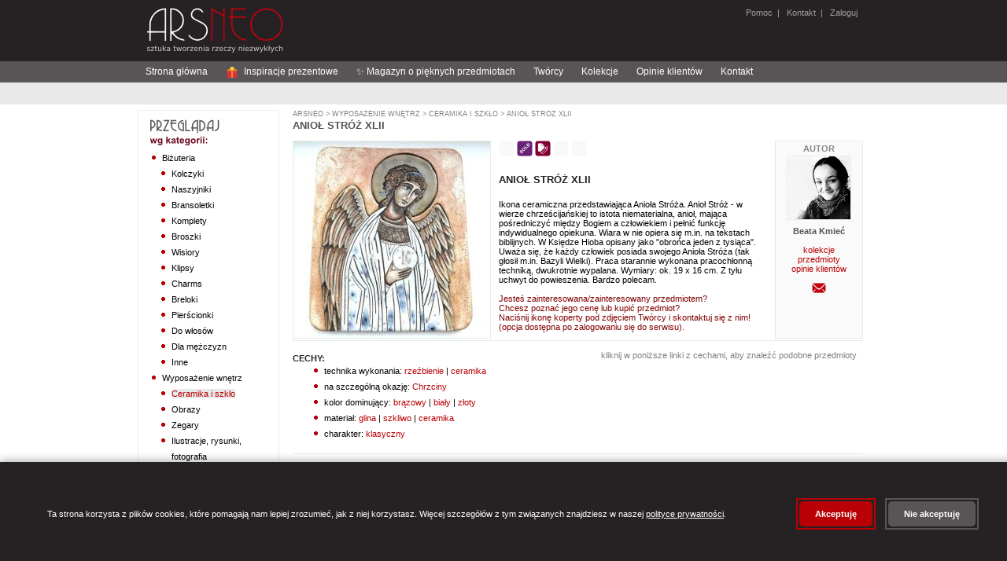

--- FILE ---
content_type: text/html;charset=UTF-8
request_url: https://arsneo.pl/przedmioty/5399335,beata-kmiec-ikona-ceramiczna-aniol-archaniol.html
body_size: 16804
content:
<?xml version="1.0" encoding="UTF-8"?>
<!DOCTYPE html PUBLIC "-//W3C//DTD XHTML 1.0 Strict//EN" "http://www.w3.org/TR/xhtml1/DTD/xhtml1-strict.dtd" >
<html xmlns="http://www.w3.org/1999/xhtml">
        <head>

            
            <script src="/a4j/g/3_3_1.GAorg.ajax4jsf.javascript.AjaxScript" type="text/javascript"></script><script>
                window.dataLayer = window.dataLayer || [];
                function gtag(){dataLayer.push(arguments);}

                // Ustaw domyślny stan zgód (denied)
                gtag('consent', 'default', {
                    'analytics_storage': 'denied',
                    'ad_storage': 'denied',
                    'ad_user_data': 'denied',
                    'ad_personalization': 'denied',
                    'wait_for_update': 500
                });
            </script>

                
                <script type="text/javascript">
                    window.GTM_CONTAINER_ID = 'GTM-5VN5D65Q'
                </script>
                <script type="text/javascript" src="/s/js/gtm-init.js"></script>
                

                <meta http-equiv="content-type" content="text/html;charset=UTF-8" />
            <meta http-equiv="cache-control" content="no-transform, max-age=0" />
            <meta http-equiv="cache-control" content="no-store, no-cache, must-revalidate, post-check=0, pre-check=0" />
            <meta http-equiv="pragma" content="no-cache" />
            <meta http-equiv="expires" content="-1" />
            <meta name="keywords" content="Beata Kmie&#263;,ikona ceramiczna,Anio&#322;,Archanio&#322;" />
            <meta name="description" content="Ikona ceramiczna przedstawiaj&#261;ca Anio&#322;a Str&oacute;&#380;a. Anio&#322; Str&oacute;&#380; - w wierze chrze&#347;cija&#324;skiej to istota niematerialna, anio&#322;, maj&#261;ca po&#347;redniczy&#263; mi&#281;dzy Bogiem a cz&#322;owiekiem i pe&#322;ni&#263; funkcj&#281; indywidualnego(...)" />
            <meta name="revisit-after" content="7 days" />
            <meta name="robots" content="index, follow" />
                <link rel="stylesheet" href="/s/css/styles-v0_7_50.css" type="text/css" media="screen" />
                <link rel="stylesheet" href="/s/css/commonStyles-v0_1_39.css" type="text/css" media="screen" />
                <link rel="stylesheet" href="/s/css/cmsStyles-v0_1_27.css" type="text/css" media="screen" />
                <link rel="icon" href="/favicon.ico" type="image/x-icon" />
                <link rel="shortcut icon" href="/favicon.ico" type="image/x-icon" /> 
                <script type="text/javascript" src="/s/js/functions-v0_6_3.js"></script>
            <script type="text/javascript" src="/s/js/thickbox.3.1_m3/jquery.js"></script>
            <script type="text/javascript" src="/s/js/thickbox.3.1_m3/thickbox.js"></script>
            <link rel="stylesheet" href="/s/js/thickbox.3.1_m3/thickbox.css" type="text/css" media="screen" />
                <title>Beata Kmie&#263;,ikona ceramiczna,Anio&#322;,Archanio&#322; - Ceramika i szk&#322;o - Wyposa&#380;enie wn&#281;trz w ArsNeo</title>
        </head>

<body>

    
    <noscript>
        <iframe src="https://www.googletagmanager.com/ns.html?id=GTM-5VN5D65Q" height="0" width="0" style="display:none;visibility:hidden"></iframe>
    </noscript>
    

    <div id="page"> 
        <div id="header"><a href="https://arsneo.pl">
            <img class="headerMain" src="/s/cimg/logo.png" alt="ArsNeo - Sztuka tworzenia rzeczy niezwyk&#322;ych" /></a>
        
        
        
             
              
        <span class="headerUserMenu">
                
                <a href="/howTo/pomoc.xhtml">Pomoc</a>&nbsp; | &nbsp;
                <a href="/kontakt.xhtml">Kontakt</a>&nbsp; | &nbsp;<a href="#" onclick="document.location.href='/login.xhtml'">
                    Zaloguj</a>
        </span>
        </div>     
        
        <div id="HorizontalMenu">
        
        
        <div id="navigation">
        
            <ul>
                <li><a href="/">Strona g&#322;&oacute;wna</a></li>
                <li><a href="/inspiracje-prezentowe.html"><svg width="16" height="16" viewBox="0 0 36 36" style="vertical-align: middle; margin-right: 4px;">
                    
                    <path fill="#DD2E44" d="M32 14v18c0 1.1-.9 2-2 2H6c-1.1 0-2-.9-2-2V14h28z"></path>
                    
                    <path fill="#F4900C" d="M4 10h28v4H4z"></path>
                    
                    <path fill="#F4900C" d="M16 10h4v24h-4z"></path>
                    
                    <path fill="#FFCC4D" d="M18 2c-3.3 0-6 2.7-6 6 0 1.4.5 2.7 1.3 3.7L18 10l4.7 1.7c.8-1 1.3-2.3 1.3-3.7 0-3.3-2.7-6-6-6z"></path>
                    
                    <path fill="#FFCC4D" d="M18 2c3.3 0 6 2.7 6 6 0 1.4-.5 2.7-1.3 3.7L18 10l-4.7 1.7c-.8-1-1.3-2.3-1.3-3.7 0-3.3 2.7-6 6-6z"></path>
                </svg> Inspiracje prezentowe</a></li>
                <li><a href="/magazyn-o-pieknych-przedmiotach.html">&#10024; Magazyn o pi&#281;knych przedmiotach</a></li>


                <li><a href="/tworcy.html">Tw&oacute;rcy</a></li>
                <li><a href="/kolekcje.html">Kolekcje</a></li>
                <li><a href="/opinie.html">Opinie klient&oacute;w</a></li>
                <li><a href="/kontakt.html">Kontakt</a></li>
                
            </ul> 
        
        </div>
        </div>
        
        <div id="SearchMenu">
        </div>         

        <div id="Column1">

    <div class="sideModule">
        <h3>                                 
                <img src="/s/img/browseByCategory.png" alt="Przegl&#261;daj wg kategorii" />
        </h3>
                    <div class="categoriesTree"><ul><li><a href="/kategorie/bizuteria.html" id="cat:3">Biżuteria</a><ul><li><a href="/kategorie/kolczyki.html" id="cat:5">Kolczyki</a></li><li><a href="/kategorie/naszyjniki.html" id="cat:7">Naszyjniki</a></li><li><a href="/kategorie/bransoletki.html" id="cat:9">Bransoletki</a></li><li><a href="/kategorie/bizuteria-komplety.html" id="cat:11">Komplety</a></li><li><a href="/kategorie/broszki.html" id="cat:13">Broszki</a></li><li><a href="/kategorie/wisiory.html" id="cat:15">Wisiory</a></li><li><a href="/kategorie/klipsy.html" id="cat:17">Klipsy</a></li><li><a href="/kategorie/charms.html" id="cat:351921">Charms</a></li><li><a href="/kategorie/breloki.html" id="cat:19">Breloki</a></li><li><a href="/kategorie/pierscionki.html" id="cat:21">Pierścionki</a></li><li><a href="/kategorie/do-wlosow.html" id="cat:23">Do włosów</a></li><li><a href="/kategorie/dla-mezczyzn.html" id="cat:25">Dla mężczyzn</a></li><li><a href="/kategorie/inne.html" id="cat:27">Inne</a></li></ul></li><li><a href="/kategorie/wyposazenie-wnetrz.html" id="cat:254">Wyposażenie wnętrz</a><ul><li><a href="/kategorie/ceramika-i-szklo.html" id="cat:256">Ceramika i szkło</a></li><li><a href="/kategorie/obrazy.html" id="cat:258">Obrazy</a></li><li><a href="/kategorie/zegary.html" id="cat:5070464">Zegary</a></li><li><a href="/kategorie/ilustracje-rysunki-fotografia.html" id="cat:260">Ilustracje, rysunki, fotografia</a></li><li><a href="/kategorie/pudelka.html" id="cat:262">Pudełka</a></li><li><a href="/kategorie/ramki.html" id="cat:264">Ramki</a></li><li><a href="/kategorie/lusterka.html" id="cat:266">Lusterka</a></li><li><a href="/kategorie/magnesy-na-lodowke.html" id="cat:268">Magnesy na lodówkę</a></li><li><a href="/kategorie/swieczniki.html" id="cat:270">Świeczniki</a></li><li><a href="/kategorie/herbatnice.html" id="cat:272">Herbatnice</a></li><li><a href="/kategorie/chusteczniki.html" id="cat:274">Chusteczniki</a></li><li><a href="/kategorie/wystroj-wnetrza-komplety.html" id="cat:276">Komplety</a></li><li><a href="/kategorie/wystroj-wnetrza-inne.html" id="cat:278">Inne</a></li></ul></li><li><a href="/kategorie/torebki.html" id="cat:280">Torebki</a><ul><li><a href="/kategorie/na-ramie.html" id="cat:282">Na ramię</a></li><li><a href="/kategorie/do-reki.html" id="cat:284">Do ręki</a></li><li><a href="/kategorie/podrozne.html" id="cat:286">Podróżne</a></li><li><a href="/kategorie/na-zakupy.html" id="cat:288">Na zakupy</a></li><li><a href="/kategorie/torebki-inne.html" id="cat:292">Inne</a></li></ul></li><li><a href="/kategorie/dodatki.html" id="cat:294">Dodatki</a><ul><li><a href="/kategorie/szale-apaszki.html" id="cat:5070462">Szale, apaszki</a></li><li><a href="/kategorie/kosmetyczki.html" id="cat:296">Kosmetyczki</a></li><li><a href="/kategorie/portmonetki.html" id="cat:298">Portmonetki</a></li><li><a href="/kategorie/etui.html" id="cat:300">Etui</a></li><li><a href="/kategorie/piorniki.html" id="cat:302">Piórniki</a></li><li><a href="/kategorie/dodatki-komplety.html" id="cat:304">Komplety</a></li><li><a href="/kategorie/dodatki-inne.html" id="cat:306">Inne</a></li></ul></li><li><a href="/kategorie/akcesoria.html" id="cat:308">Akcesoria</a><ul><li><a href="/kategorie/albumy.html" id="cat:310">Albumy</a></li><li><a href="/kategorie/notesy.html" id="cat:312">Notesy</a></li><li><a href="/kategorie/kartki-okolicznosciowe.html" id="cat:314">Kartki okolicznościowe</a></li><li><a href="/kategorie/zabawki.html" id="cat:7662">Zabawki</a></li><li><a href="/kategorie/dla-dzieci.html" id="cat:42372">Dla dzieci</a></li><li><a href="/kategorie/zakladki-do-ksiazek.html" id="cat:316">Zakładki do książek</a></li><li><a href="/kategorie/akcesoria-komplety.html" id="cat:318">Komplety</a></li><li><a href="/kategorie/akcesoria-inne.html" id="cat:320">Inne</a></li></ul></li></ul>
                    </div>
    </div>

    <div class="sideModule">
        <h3>                                 
                <img src="/s/img/browseByColor.png" alt="Przegl&#261;daj wg koloru" />
        </h3>
                    <div class="chooseColor"><a href="/cechy/30,kolor-dominujacy-bialy.html">
                                <img src="/s/img/colors/white.png" alt="bia&#322;y" title="bia&#322;y" /></a><a href="/cechy/31,kolor-dominujacy-ecru.html">
                                <img src="/s/img/colors/ecru.png" alt="ecru" title="ecru" /></a><a href="/cechy/32,kolor-dominujacy-zolty.html">
                                <img src="/s/img/colors/yellow.png" alt="&#380;&oacute;&#322;ty" title="&#380;&oacute;&#322;ty" /></a><a href="/cechy/33,kolor-dominujacy-pomaranczowy.html">
                                <img src="/s/img/colors/orange.png" alt="pomara&#324;czowy" title="pomara&#324;czowy" /></a><a href="/cechy/34,kolor-dominujacy-czerwony.html">
                                <img src="/s/img/colors/red.png" alt="czerwony" title="czerwony" /></a><a href="/cechy/35,kolor-dominujacy-bordowy.html">
                                <img src="/s/img/colors/maroon.png" alt="bordowy" title="bordowy" /></a><a href="/cechy/36,kolor-dominujacy-zielony.html">
                                <img src="/s/img/colors/green.png" alt="zielony" title="zielony" /></a><a href="/cechy/37,kolor-dominujacy-szary.html">
                                <img src="/s/img/colors/grey.png" alt="szary" title="szary" /></a><a href="/cechy/38,kolor-dominujacy-niebieski.html">
                                <img src="/s/img/colors/blue.png" alt="niebieski" title="niebieski" /></a><a href="/cechy/39,kolor-dominujacy-granatowy.html">
                                <img src="/s/img/colors/navy.png" alt="granatowy" title="granatowy" /></a><a href="/cechy/40,kolor-dominujacy-fioletowy.html">
                                <img src="/s/img/colors/violet.png" alt="fioletowy" title="fioletowy" /></a><a href="/cechy/41,kolor-dominujacy-rozowy.html">
                                <img src="/s/img/colors/pink.png" alt="r&oacute;&#380;owy" title="r&oacute;&#380;owy" /></a><a href="/cechy/42,kolor-dominujacy-brazowy.html">
                                <img src="/s/img/colors/brown.png" alt="br&#261;zowy" title="br&#261;zowy" /></a><a href="/cechy/43,kolor-dominujacy-czarny.html">
                                <img src="/s/img/colors/black.png" alt="czarny" title="czarny" /></a><a href="/cechy/44,kolor-dominujacy-zloty.html">
                                <img src="/s/img/colors/gold.png" alt="z&#322;oty" title="z&#322;oty" /></a><a href="/cechy/45,kolor-dominujacy-srebrny.html">
                                <img src="/s/img/colors/silver.png" alt="srebrny" title="srebrny" /></a><a href="/cechy/46,kolor-dominujacy-bezbarwny.html">
                                <img src="/s/img/colors/transparent.png" alt="bezbarwny" title="bezbarwny" /></a><a href="/cechy/47,kolor-dominujacy-multikolor.html">
                                <img src="/s/img/colors/multicolor.png" alt="multikolor" title="multikolor" /></a>
                    </div>
    </div>

    <div class="sideModule">
        <h3>                                     
                <img src="/s/img/my.png" />
        </h3>
            
                <div class="yourArsneo">
                   <a href="/wiadomosci/mojeWiadomosci.xhtml">
                        <img src="/s/img/usersIcon/mail.png" />Wiadomo&#347;ci
                    </a>




                    <br />
                    <a href="/mojekonto/zamowienia.xhtml">
                        <img src="/s/img/usersIcon/history.png" />Historia zam&oacute;wie&#324;
                    </a>




                </div>
    </div>

    <div class="sideModule">
        <h3>                                     
                <img src="/s/img/kontakt.png" />
        </h3>
                <div class="contact">
                    Szukasz kontaktu z nami? 
                    <br />
                    
                    <a href="/kontakt.xhtml" styleClass="moreContact">
                        kliknij tutaj i przejd&#378; do dzia&#322;u kontaktu
                        <img src="/s/img/next.png" />
                    </a>
                </div>
    </div>
        </div>
        
        <div id="Column2">
            <div class="sites">
    
    <p class="currentPath">
                    <a href="/main.xhtml">ArsNeo</a>&nbsp;&gt;<a href="/kategorie/wyposazenie-wnetrz.html"> Wyposa&#380;enie wn&#281;trz</a>&nbsp;&gt;<a href="/kategorie/ceramika-i-szklo.html"> Ceramika i szk&#322;o</a>&nbsp;&gt;<a href="/przedmioty/5399335,beata-kmiec-ikona-ceramiczna-aniol-archaniol.html"> Anio&#322; Str&oacute;&#380; XLII</a>
    </p>
    
        <h2>Anio&#322; Str&oacute;&#380; XLII</h2>
        
        <div class="itemDetailsItem">
            <div class="itemPhotos">





                    <a href="https://i5.arsneo.pl/dc5b75f2ea7d9df745499f3cb82a8f9c430863cd.jpg" class="thickbox" rel="gallery-item"><img id="mainImage" src="https://i5.arsneo.pl/c9aa35c6b0e638ea8bbfc78b186cb2ad8b94a65a.jpg" alt="Beata Kmie&#263;,ikona ceramiczna,Anio&#322;,Archanio&#322; - Ceramika i szk&#322;o - Wyposa&#380;enie wn&#281;trz" title="Beata Kmie&#263;,ikona ceramiczna,Anio&#322;,Archanio&#322; - Ceramika i szk&#322;o - Wyposa&#380;enie wn&#281;trz" class="itemDetailsItem" />
   
                    </a>
                    
                    <br />        
            </div>


            <div class="itemDetailsAboutArtist">
                <div class="itemDetailsAboutArtistInfo">Autor</div>          
                <p class="sellerFoto"><a href="/tworcy/beata-kmiec.html" class="sellerPhoto"><img src="https://i3.arsneo.pl/8ac8b7a007890fc75ec1536747b2e2c02719f30e.jpg" alt="Beata Kmie&#263;" class="artistListPhoto" /></a>
                </p>

            <div class="aboutArtist"><span class="itemDetailsAboutArtistName">Beata Kmie&#263;</span>
                    <br />
                    <br /><a href="/kolekcje-wg-artysty/beata-kmiec.html">kolekcje</a>
                    
                    <br /><a href="/tworcy/beata-kmiec.html">przedmioty</a>
                    <br /><a href="/opinie-tworcy/beata-kmiec.html">opinie klient&oacute;w</a>
                    
                    <br />
                    <br />    
	    <form action="/wiadomosci/pytanieDoTworcy.xhtml" method="post">
	        <input type="hidden" name="tuid" value="da3704c63d7ccbd150cc26f34a185abbf50fc870" />
	        <input type="hidden" name="mpdiid" value="5399335" />
	        <input type="image" src="/s/img/messages/contactIcon.png" alt="Wy&#347;lij wiadomo&#347;&#263; do Tw&oacute;rcy" title="Wy&#347;lij wiadomo&#347;&#263; do Tw&oacute;rcy" />
	    </form>

            </div>
              
     
          
            </div> 
            
            <p>
    <img src="/s/img/icons/reservation_false.png" alt=" " title="" />&nbsp;<img src="/s/img/icons/sold_true.png" alt=" " title="Przedmiot sprzedany" />&nbsp;<img src="/s/img/icons/order_similar_true.png" alt=" " title="Mo&#380;esz zam&oacute;wi&#263; podobny przedmiot" />&nbsp;<img src="/s/img/icons/vacation_false.png" alt=" " title="" />
        <img src="/s/img/icons/only_in_set_false.png" alt=" " title="" />
                <br />






                <br />

                
            </p>
            

            <p class="itemDetailsName">Anio&#322; Str&oacute;&#380; XLII        
            </p>
 
            <div class="p">Ikona ceramiczna przedstawiaj&#261;ca Anio&#322;a Str&oacute;&#380;a. Anio&#322; Str&oacute;&#380; - w wierze chrze&#347;cija&#324;skiej to istota niematerialna, anio&#322;, maj&#261;ca po&#347;redniczy&#263; mi&#281;dzy Bogiem a cz&#322;owiekiem i pe&#322;ni&#263; funkcj&#281; indywidualnego opiekuna. Wiara w nie opiera si&#281; m.in. na tekstach biblijnych. W Ksi&#281;dze Hioba opisany jako &quot;obro&#324;ca jeden z tysi&#261;ca&quot;. Uwa&#380;a si&#281;, &#380;e ka&#380;dy cz&#322;owiek posiada swojego Anio&#322;a Str&oacute;&#380;a (tak g&#322;osi&#322; m.in. Bazyli Wielki). Praca starannie wykonana pracoch&#322;onn&#261; technik&#261;, dwukrotnie wypalana. 
Wymiary: ok. 19 x 16 cm. Z ty&#322;u uchwyt do powieszenia. Bardzo polecam.
                <br />
                <br />
                <span style="color: maroon;">Jeste&#347; zainteresowana/zainteresowany przedmiotem?<br />Chcesz pozna&#263; jego cen&#281; lub kupi&#263; przedmiot?<br />
                    Naci&#347;nij ikon&#281; koperty pod zdj&#281;ciem Tw&oacute;rcy i skontaktuj si&#281; z nim!<br />
                    (opcja dost&#281;pna po zalogowaniu si&#281; do serwisu).</span>



















            </div>
        </div>
 

       

        <p class="lineSolid"></p>      
        
        <div class="moduleCenter">  
            <form id="displayOptions" method="post" class="itemDetailsOnlySelectedCategory">
                <input type="hidden" name="rtc" />
                <span>
                    kliknij w poni&#380;sze linki z cechami, aby znale&#378;&#263; podobne przedmioty
                </span>




            </form>       
                      
            <h4>Cechy:</h4>
            
            <ul class="itemDetailsSimilarItems">
                    <li> technika wykonania: <a href="/cechy/1048847-ceramika-i-szklo,technika-wykonania-rzezbienie.html">rze&#378;bienie</a> | <a href="/cechy/5309-ceramika-i-szklo,technika-wykonania-ceramika.html">ceramika</a>    
                    </li>
                    <li> na szczeg&oacute;ln&#261; okazj&#281;: <a href="/cechy/25527-ceramika-i-szklo,na-szczegolna-okazje-chrzciny.html">Chrzciny</a>    
                    </li>
                    <li> kolor dominuj&#261;cy: <a href="/cechy/42-ceramika-i-szklo,kolor-dominujacy-brazowy.html">br&#261;zowy</a> | <a href="/cechy/30-ceramika-i-szklo,kolor-dominujacy-bialy.html">bia&#322;y</a> | <a href="/cechy/44-ceramika-i-szklo,kolor-dominujacy-zloty.html">z&#322;oty</a>    
                    </li>
                    <li> materia&#322;: <a href="/cechy/324-ceramika-i-szklo,material-glina.html">glina</a> | <a href="/cechy/322-ceramika-i-szklo,material-szkliwo.html">szkliwo</a> | <a href="/cechy/119-ceramika-i-szklo,material-ceramika.html">ceramika</a>    
                    </li>
                    <li> charakter: <a href="/cechy/221-ceramika-i-szklo,charakter-klasyczny.html">klasyczny</a>    
                    </li>
            </ul>
        </div>
        
        <div class="moduleCenter">
                                            
        </div>      

    
        
       
       <p class="lineSolid"></p>  
       
        <div class="moduleCenter">

            <h4>Zobacz inne przedmioty:</h4>
            <div>
            
                <ul class="itemDetailsSimilarItems">
                        <li>
                            tego samego tw&oacute;rcy:<a href="/tworcy/beata-kmiec.html"> Beata Kmie&#263;</a>
                        </li>
                        <li>
                            z tej samej kolekcji:<a href="/kolekcje/cos-dla-ducha-,ikona-obraz-prezent-chrystus-bizuteria-.html"> Co&#347; dla ducha...</a>                    
                        </li>
                     <li>
                        z tej samej kategorii:<a href="/kategorie/ceramika-i-szklo,ceramika-wyroby-ceramiczne-ceramika-artystyczna-ceramika-recznie-robione-hand-made-podstawki-misy-miseczki-patery-kafle-wazony.html" title="Ceramika i szk&#322;o"> Wyposa&#380;enie wn&#281;trz &gt; Ceramika i szk&#322;o</a>                    
                     </li>   
                </ul>                               
            </div>
        </div>    
        
        <p class="lineSolid"></p>       
 
            <p class="lineSolid"></p>  
           
            <div class="moduleCenter">
    
                <h4>Ostatnie opinie dla tego Tw&oacute;rcy:</h4>
                <div>

    <table class="feedback">
        <tr>
            <td colspan="5" class="white">
            </td>
        </tr>
        <tr>
            <th>
                Ocena
            </th>
            <th>
                Komentarz
            </th>
            <th class="feedbackDate">
                Data
                <br />
                wystawienia
            </th>
            <th class="feedbackPhotoItem">
                Opinia do przedmiotu
            </th>
        </tr>
            <tr>
                <td class="center">                    
                    <img src="/s/img/opinion_1.png" />
                    <br />
                </td>
                <td>Absolutnie doskona&#322;y!
                </td>
                <td class="feedbackDate">04/11/2024 21:36                                 
                </td>
                <td class="feedbackPhotoItem"><a href="/przedmioty/6449681,beata-kmiec-ikona-ceramiczna-jezus.html"><img src="https://i6.arsneo.pl/6e94459102c537822c9de0f041c7cc729a01c3ce.jpg" class="orderConfirmationPagePhotoOfItem" /></a>
                </td>
            </tr>
            <tr>
                <td class="center">                    
                    <img src="/s/img/opinion_1.png" />
                    <br />
                </td>
                <td>Absolutnie doskona&#322;y!
                </td>
                <td class="feedbackDate">04/11/2024 21:35                                 
                </td>
                <td class="feedbackPhotoItem"><a href="/przedmioty/6449670,beata-kmiec-ikona-ceramiczna-krzyz-jezus.html"><img src="https://i6.arsneo.pl/f45214c0267da1a4ca64ea668be662058b8f1b77.jpg" class="orderConfirmationPagePhotoOfItem" /></a>
                </td>
            </tr>
            <tr>
                <td class="center">                    
                    <img src="/s/img/opinion_1.png" />
                    <br />
                </td>
                <td>Pi&#281;kna i starannie wykonana.
                </td>
                <td class="feedbackDate">03/06/2024 16:38                                 
                </td>
                <td class="feedbackPhotoItem"><a href="/przedmioty/6364237,beata-kmiec-ikona-ceramiczna-aniol-archaniol.html"><img src="https://i6.arsneo.pl/0088bffd145405bacb2e94408539cd0d81f97555.jpg" class="orderConfirmationPagePhotoOfItem" /></a>
                </td>
            </tr>
            <tr>
                <td class="center">                    
                    <img src="/s/img/opinion_1.png" />
                    <br />
                </td>
                <td>Ikona przepi&#281;kna, je&#347;li tak mo&#380;na okre&#347;li&#263; ikon&#281;, r&oacute;wnie&#380; bardzo starannie i estetycznie zapakowana. Polecam
                </td>
                <td class="feedbackDate">22/04/2024 09:47                                 
                </td>
                <td class="feedbackPhotoItem"><a href="/przedmioty/6349204,beata-kmiec-ikona-ceramiczna-aniol-archaniol.html"><img src="https://i6.arsneo.pl/ce1e4887233eb9324d0598d4b9c61c9721286644.jpg" class="orderConfirmationPagePhotoOfItem" /></a>
                </td>
            </tr>
            <tr>
                <td class="center">                    
                    <img src="/s/img/opinion_1.png" />
                    <br />
                </td>
                <td>Super wie immer. Bardzo dziekuje I bardzo polecam. Dziekuje!
                </td>
                <td class="feedbackDate">22/04/2024 07:46                                 
                </td>
                <td class="feedbackPhotoItem"><a href="/przedmioty/6342793,beata-kmiec-miseczka-ceramiczna-ryba-dekor.html"><img src="https://i6.arsneo.pl/33b17c8afa2e642b2b1b470e1039a16ebeffdb7b.jpg" class="orderConfirmationPagePhotoOfItem" /></a>
                </td>
            </tr>
            <tr>
                <td class="center">                    
                    <img src="/s/img/opinion_1.png" />
                    <br />
                </td>
                <td>Kolejny ju&#380; zam&oacute;wiony jako prezent na chrzest. Pi&#281;kny i oryginalny! 
                </td>
                <td class="feedbackDate">12/04/2024 21:11                                 
                </td>
                <td class="feedbackPhotoItem"><a href="/przedmioty/6345218,beata-kmiec-ikona-ceramiczna-krzyz.html"><img src="https://i6.arsneo.pl/44595588c00ad50b3d296fa86f1902a9a547b76d.jpg" class="orderConfirmationPagePhotoOfItem" /></a>
                </td>
            </tr>
            <tr>
                <td class="center">                    
                    <img src="/s/img/opinion_1.png" />
                    <br />
                </td>
                <td>Po prostu &#346;liczna!!! Nie mo&#380;na oderwa&#263; wzroku.
Dziekuj&#281;
                </td>
                <td class="feedbackDate">28/03/2024 20:13                                 
                </td>
                <td class="feedbackPhotoItem"><a href="/przedmioty/6332491,beata-kmiec-ikona-ceramiczna-maryja.html"><img src="https://i6.arsneo.pl/561c9e42dfc5e821066ea1bb0954be415d34e7ba.jpg" class="orderConfirmationPagePhotoOfItem" /></a>
                </td>
            </tr>
            <tr>
                <td class="center">                    
                    <img src="/s/img/opinion_1.png" />
                    <br />
                </td>
                <td>Przepi&#281;kna praca oddaje ducha tej ikony , Polecam   Artystk&#281;
                </td>
                <td class="feedbackDate">12/03/2024 13:58                                 
                </td>
                <td class="feedbackPhotoItem"><a href="/przedmioty/6322936,beata-kmiec-ikona-ceramiczna-jezus.html"><img src="https://i6.arsneo.pl/18f1abf8a3c0b465ebbd0119a6cb6b8a10bf053a.jpg" class="orderConfirmationPagePhotoOfItem" /></a>
                </td>
            </tr>
            <tr>
                <td class="center">                    
                    <img src="/s/img/opinion_1.png" />
                    <br />
                </td>
                <td>Nikt nie tworzy tak pi&#281;knych ptak&oacute;w ceramicznych jak pani Beata.
                </td>
                <td class="feedbackDate">19/12/2023 10:43                                 
                </td>
                <td class="feedbackPhotoItem"><a href="/przedmioty/6251848,ptaki-na-sciane-dzieciol-zimorodek-beata-kmiec.html"><img src="https://i6.arsneo.pl/1c2c8943f5b8db59f15078137d41a4c9c51adb6e.jpg" class="orderConfirmationPagePhotoOfItem" /></a>
                </td>
            </tr>
            <tr>
                <td class="center">                    
                    <img src="/s/img/opinion_1.png" />
                    <br />
                </td>
                <td>Konik morski jest pi&#281;kny, zdecydowanie &#322;adniejszy ni&#380; na zdj&#281;ciu. Na szarej &#347;cianie zachwyca kolorami i delikatnym po&#322;yskiem.
                </td>
                <td class="feedbackDate">29/11/2023 14:30                                 
                </td>
                <td class="feedbackPhotoItem"><a href="/przedmioty/6246070,beata-kmiec-ceramika-konik-morski.html"><img src="https://i6.arsneo.pl/335abdd4f149775537c8336c11e4e647961e6d1f.jpg" class="orderConfirmationPagePhotoOfItem" /></a>
                </td>
            </tr>
            <tr>
                <td class="center">                    
                    <img src="/s/img/opinion_1.png" />
                    <br />
                </td>
                <td>To kolejna praca Pani Beaty Kmie&#263;, kt&oacute;ra zakupi&#322;em. I nie b&#281;dzie to praca ostatnia. Urzeka mnie w pracach Pani Beaty oryginalna forma i przepi&#281;kne wykonanie. Nie jestem w tym odbiorze odosobniony. Wszyscy, kt&oacute;rzy dzie&#322;a te widzieli nie kryli swego zachwytu.


                </td>
                <td class="feedbackDate">11/05/2023 16:37                                 
                </td>
                <td class="feedbackPhotoItem"><a href="/przedmioty/5995966,beata-kmiec-ikona-ceramiczna-jezus.html"><img src="https://i6.arsneo.pl/6ffd25a9bdc67f562c998e3312e293a02f4fee7c.jpg" class="orderConfirmationPagePhotoOfItem" /></a>
                </td>
            </tr>
            <tr>
                <td class="center">                    
                    <img src="/s/img/opinion_1.png" />
                    <br />
                </td>
                <td>Ikona przepi&#281;knie wykonana. Polecam.
                </td>
                <td class="feedbackDate">10/05/2023 11:19                                 
                </td>
                <td class="feedbackPhotoItem"><a href="/przedmioty/6098221,beata-kmiec-ikona-ceramiczna-maryja.html"><img src="https://i6.arsneo.pl/7c57979323b71bd6d64831930b441e5c45d8083b.jpg" class="orderConfirmationPagePhotoOfItem" /></a>
                </td>
            </tr>
            <tr>
                <td class="center">                    
                    <img src="/s/img/opinion_1.png" />
                    <br />
                </td>
                <td>Niezwyk&#322;y ptak o przepi&#281;knych kolorach. Przyci&#261;ga wzrok. Pi&#281;kna ozdoba na &#347;cian&#281;.
                </td>
                <td class="feedbackDate">20/04/2023 22:31                                 
                </td>
                <td class="feedbackPhotoItem"><a href="/przedmioty/6099543,beata-kmiec-etno-ptak-plaskorzezba-ceramika.html"><img src="https://i6.arsneo.pl/0544254ba89149e3893de16b5ac5059e108ad324.jpg" class="orderConfirmationPagePhotoOfItem" /></a>
                </td>
            </tr>
            <tr>
                <td class="center">                    
                    <img src="/s/img/opinion_1.png" />
                    <br />
                </td>
                <td>Urocza miseczka mo&#380;e s&#322;u&#380;y&#263; do podania drobnych ciasteczek, orzech&oacute;w lub bakalii, ale mo&#380;e te&#380; stanowi&#263; ozdob&#281; mebla. Bardzo starannie wykonana. Polecam wyroby Pani Beaty Kmie&#263;.
                </td>
                <td class="feedbackDate">20/04/2023 22:31                                 
                </td>
                <td class="feedbackPhotoItem"><a href="/przedmioty/6099535,beata-kmiec-miseczka-ceramiczna-bakalie-etno.html"><img src="https://i6.arsneo.pl/63a1651c360e65927b987ef47567d56e0096f57b.jpg" class="orderConfirmationPagePhotoOfItem" /></a>
                </td>
            </tr>
            <tr>
                <td class="center">                    
                    <img src="/s/img/opinion_1.png" />
                    <br />
                </td>
                <td>Dzi&#281;kuj&#281;!
                </td>
                <td class="feedbackDate">03/04/2023 13:02                                 
                </td>
                <td class="feedbackPhotoItem"><a href="/przedmioty/6003949,beata-kmiec-ikona-ceramiczna-aniol-stroz.html"><img src="https://i6.arsneo.pl/252eec8b7bc9f72a21d1abde8e801a490b23d889.jpg" class="orderConfirmationPagePhotoOfItem" /></a>
                </td>
            </tr>
            <tr>
                <td class="center">                    
                    <img src="/s/img/opinion_1.png" />
                    <br />
                </td>
                <td>Krzy&#380;yk jest przepi&#281;kny,je&#347;li kto&#347; zastanawia si&#281; nad niebanalnym prezentem dla kogo&#347; lub sam chcia&#322;by naby&#263; co&#347; pi&#281;knego dla siebie to dzie&#322;a Pani Beaty b&#281;d&#261; strza&#322;em w dziesi&#261;tk&#281;. :) Pozdrawiam 
                </td>
                <td class="feedbackDate">28/12/2022 08:32                                 
                </td>
                <td class="feedbackPhotoItem"><a href="/przedmioty/4596954,beata-kmiec-ikona-ceramiczna-ikona-obraz.html"><img src="https://i4.arsneo.pl/b2ab3fa5b68b41176070d7c43041d6390867cef0.jpg" class="orderConfirmationPagePhotoOfItem" /></a>
                </td>
            </tr>
            <tr>
                <td class="center">                    
                    <img src="/s/img/opinion_1.png" />
                    <br />
                </td>
                <td>To jedna z tych prac, kt&oacute;re od razu wpadaj&#261; w oko i nie daj&#261; o sobie zapomnie&#263;. Etno-ptak jest wyj&#261;tkowy pod ka&#380;dym wzgl&#281;dem. Zachwyca kompozycj&#261;, kolorystyk&#261; i nietuzinkowo&#347;ci&#261;. Podziwiam kunszt Autorki.  
                </td>
                <td class="feedbackDate">21/12/2022 21:52                                 
                </td>
                <td class="feedbackPhotoItem"><a href="/przedmioty/5994788,etno-ptak-plaskorzezba-prezent-do-pokoju-dziecka.html"><img src="https://i6.arsneo.pl/ba13be9b9822765b9260f95ac65258e257174cce.jpg" class="orderConfirmationPagePhotoOfItem" /></a>
                </td>
            </tr>
            <tr>
                <td class="center">                    
                    <img src="/s/img/opinion_1.png" />
                    <br />
                </td>
                <td>Bardzo OK! 
                </td>
                <td class="feedbackDate">19/12/2022 08:58                                 
                </td>
                <td class="feedbackPhotoItem"><a href="/przedmioty/6024383,beata-kmiec-ikona-ceramiczna-aniol-archaniol.html"><img src="https://i6.arsneo.pl/84bd67a00411353fb30236b5cdf03bab67ec0359.jpg" class="orderConfirmationPagePhotoOfItem" /></a>
                </td>
            </tr>
            <tr>
                <td class="center">                    
                    <img src="/s/img/opinion_1.png" />
                    <br />
                </td>
                <td>Miseczka urocza, ciekawa i z pomys&#322;em. Pancernie zapakowana, szybko dotar&#322;a na miejsce. B&#281;dzie cieszy&#263; oczy!
                </td>
                <td class="feedbackDate">12/12/2022 20:37                                 
                </td>
                <td class="feedbackPhotoItem"><a href="/przedmioty/6004004,beata-kmiec-miseczka-ceramiczna-bakalie.html"><img src="https://i6.arsneo.pl/d4d260ba7cd5cd2574ff36a8d7174583ee708958.jpg" class="orderConfirmationPagePhotoOfItem" /></a>
                </td>
            </tr>
            <tr>
                <td class="center">                    
                    <img src="/s/img/opinion_1.png" />
                    <br />
                </td>
                <td>Przepi&#281;kna miseczka, koronkowa robota! Jestem pod wra&#380;eniem talentu tw&oacute;rczyni. Dzi&#281;kuj&#281; bardzo!
                </td>
                <td class="feedbackDate">05/12/2022 14:51                                 
                </td>
                <td class="feedbackPhotoItem"><a href="/przedmioty/6004012,beata-kmiec-miseczka-ceramiczna-bakalie.html"><img src="https://i6.arsneo.pl/8be81ec2542d9e21dfb6a7d82a1c00cb2fe24bb1.jpg" class="orderConfirmationPagePhotoOfItem" /></a>
                </td>
            </tr>
            <tr>
                <td class="center">                    
                    <img src="/s/img/opinion_1.png" />
                    <br />
                </td>
                <td>Przepi&#281;kna praca. Kolejny tukan: bardzo ubarwiony i zazdro&#347;nie spogl&#261;daj&#261;cy na koleg&#281;. Podziwiam z&#322;ote r&#281;ce Pani Beaty. Przesy&#322;ka bardzo solidnie zapakowana.
Pozdrawiam serdecznie,
BS
                </td>
                <td class="feedbackDate">30/11/2022 08:29                                 
                </td>
                <td class="feedbackPhotoItem"><a href="/przedmioty/5995987,piekny-prezent-tukan-na-sciane-dekor-ceramiczny.html"><img src="https://i6.arsneo.pl/ed9b2960da8c572ed3fe166269cfb7e2646a7acf.jpg" class="orderConfirmationPagePhotoOfItem" /></a>
                </td>
            </tr>
            <tr>
                <td class="center">                    
                    <img src="/s/img/opinion_1.png" />
                    <br />
                </td>
                <td>Ptaki zjawiskowe. Pi&#281;kna robota.
                </td>
                <td class="feedbackDate">16/11/2022 10:54                                 
                </td>
                <td class="feedbackPhotoItem"><a href="/przedmioty/5992750,zolna-wilga-dzieciol-zielony-ptaki-polski-rzezby.html"><img src="https://i6.arsneo.pl/c6d7c8ad548761d2472ff0d3665398689a250f92.jpg" class="orderConfirmationPagePhotoOfItem" /></a>
                </td>
            </tr>
            <tr>
                <td class="center">                    
                    <img src="/s/img/opinion_1.png" />
                    <br />
                </td>
                <td>Pi&#281;kny
                </td>
                <td class="feedbackDate">15/09/2022 11:32                                 
                </td>
                <td class="feedbackPhotoItem"><a href="/przedmioty/5747191,beata-kmiec-ikona-ceramiczna-aniol-archaniol.html"><img src="https://i6.arsneo.pl/443fbcbc69af5974e12561a5157e6ba98d1677b3.jpg" class="orderConfirmationPagePhotoOfItem" /></a>
                </td>
            </tr>
            <tr>
                <td class="center">                    
                    <img src="/s/img/opinion_1.png" />
                    <br />
                </td>
                <td>Pi&#281;kny
                </td>
                <td class="feedbackDate">15/09/2022 11:32                                 
                </td>
                <td class="feedbackPhotoItem"><a href="/przedmioty/5872751,beata-kmiec-ikona-ceramiczna-aniol-archaniol.html"><img src="https://i6.arsneo.pl/a2bb2d9b27c699bcdcadd0c9b11d163983eca57b.jpg" class="orderConfirmationPagePhotoOfItem" /></a>
                </td>
            </tr>
            <tr>
                <td class="center">                    
                    <img src="/s/img/opinion_1.png" />
                    <br />
                </td>
                <td>Bardzo &#322;adny
                </td>
                <td class="feedbackDate">29/08/2022 15:20                                 
                </td>
                <td class="feedbackPhotoItem"><a href="/przedmioty/5872768,beata-kmiec-ikona-ceramiczna-aniol-stroz.html"><img src="https://i6.arsneo.pl/c693fea1026865f8deaf9b15442dfa2cc528c563.jpg" class="orderConfirmationPagePhotoOfItem" /></a>
                </td>
            </tr>
            <tr>
                <td class="center">                    
                    <img src="/s/img/opinion_1.png" />
                    <br />
                </td>
                <td>Je&#347;li kto&#347; si&#281; zastanawia czy zamawia&#263;...to nie warto traci&#263; na to czasu. Prace s&#261; ob&#322;&#281;dnie pi&#281;kne.
Dzi&#281;kujemy:)
                </td>
                <td class="feedbackDate">10/08/2022 09:48                                 
                </td>
                <td class="feedbackPhotoItem"><a href="/przedmioty/5938345,beata-kmiec-ptaki-polski-.html"><img src="https://i6.arsneo.pl/981d46f8fe6cf544a0492c53ca47f24215529c00.jpg" class="orderConfirmationPagePhotoOfItem" /></a>
                </td>
            </tr>
            <tr>
                <td class="center">                    
                    <img src="/s/img/opinion_1.png" />
                    <br />
                </td>
                <td>Przepi&#281;kna. Dzi&#281;kuj&#281; bardzo 
                </td>
                <td class="feedbackDate">01/06/2022 16:36                                 
                </td>
                <td class="feedbackPhotoItem"><a href="/przedmioty/5889861,beata-kmiec-ikona-ceramiczna-maryja.html"><img src="https://i6.arsneo.pl/89ec230262a68d2a477471f6530e338635917885.jpg" class="orderConfirmationPagePhotoOfItem" /></a>
                </td>
            </tr>
            <tr>
                <td class="center">                    
                    <img src="/s/img/opinion_1.png" />
                    <br />
                </td>
                <td>Przepi&#281;kny, dzi&#281;kuj&#281;
                </td>
                <td class="feedbackDate">27/05/2022 20:49                                 
                </td>
                <td class="feedbackPhotoItem"><a href="/przedmioty/5894845,beata-kmiec-ikona-ceramiczna-jezus.html"><img src="https://i6.arsneo.pl/c923f8193e353a4d335025c1375b8b59820aba2f.jpg" class="orderConfirmationPagePhotoOfItem" /></a>
                </td>
            </tr>
            <tr>
                <td class="center">                    
                    <img src="/s/img/opinion_1.png" />
                    <br />
                </td>
                <td>Polecam. Profesjonalne wykonanie. 
                </td>
                <td class="feedbackDate">13/05/2022 17:58                                 
                </td>
                <td class="feedbackPhotoItem"><a href="/przedmioty/5861128,beata-kmiec-ikona-ceramiczna-jezus.html"><img src="https://i6.arsneo.pl/c1036cc50aee7e9f2d3b0acf6ae31956b7f5aa27.jpg" class="orderConfirmationPagePhotoOfItem" /></a>
                </td>
            </tr>
            <tr>
                <td class="center">                    
                    <img src="/s/img/opinion_1.png" />
                    <br />
                </td>
                <td>Krzy&#380; przepi&#281;kny. Wszystko inne w jak najlepszym porz&#261;dku.
                </td>
                <td class="feedbackDate">08/05/2022 08:57                                 
                </td>
                <td class="feedbackPhotoItem"><a href="/przedmioty/5861136,beata-kmiec-ikona-ceramiczna-krzyz-jezus.html"><img src="https://i6.arsneo.pl/bbea889fd2100f2547e0700f4d06b245eb4ed751.jpg" class="orderConfirmationPagePhotoOfItem" /></a>
                </td>
            </tr>
            <tr>
                <td class="center">                    
                    <img src="/s/img/opinion_1.png" />
                    <br />
                </td>
                <td>Jako&#347;&#263; i pi&#281;kne wykonanie.
                </td>
                <td class="feedbackDate">03/05/2022 15:34                                 
                </td>
                <td class="feedbackPhotoItem"><a href="/przedmioty/5872768,beata-kmiec-ikona-ceramiczna-aniol-stroz.html"><img src="https://i6.arsneo.pl/c693fea1026865f8deaf9b15442dfa2cc528c563.jpg" class="orderConfirmationPagePhotoOfItem" /></a>
                </td>
            </tr>
            <tr>
                <td class="center">                    
                    <img src="/s/img/opinion_1.png" />
                    <br />
                </td>
                <td>Jako&#347;&#263; i pi&#281;kne wykonanie.
                </td>
                <td class="feedbackDate">03/05/2022 15:34                                 
                </td>
                <td class="feedbackPhotoItem"><a href="/przedmioty/5785639,pneumatora-ikona-ceramiczna-prezent-na-chrzest.html"><img src="https://i6.arsneo.pl/c5435f376dd72d6eebb705ac293baccf8904e3d2.jpg" class="orderConfirmationPagePhotoOfItem" /></a>
                </td>
            </tr>
            <tr>
                <td class="center">                    
                    <img src="/s/img/opinion_1.png" />
                    <br />
                </td>
                <td>Bardzo pi&#281;kna ikona, starannie wykonana, elegancko i bezpiecznie opakowana, szybko dostarczona. Dzi&#281;kuj&#281;!
                </td>
                <td class="feedbackDate">31/01/2022 22:00                                 
                </td>
                <td class="feedbackPhotoItem"><a href="/przedmioty/5814890,beata-kmiec-ikona-ceramiczna-sw-rodzina.html"><img src="https://i6.arsneo.pl/14fda12c0eb08617f85dcdffaddaa32a4b85be13.jpg" class="orderConfirmationPagePhotoOfItem" /></a>
                </td>
            </tr>
            <tr>
                <td class="center">                    
                    <img src="/s/img/opinion_1.png" />
                    <br />
                </td>
                <td>Jak zawsze prace Pani BEATY s&#261; SUPER. Pi&#281;kne i dopracowane w ka&#380;dym szczeg&oacute;le. Polecam gor&#261;co.
                </td>
                <td class="feedbackDate">22/12/2021 10:48                                 
                </td>
                <td class="feedbackPhotoItem"><a href="/przedmioty/5747890,beata-kmiec-ikona-ceramiczna-jezus.html"><img src="https://i6.arsneo.pl/c29229bb9847845fadf35c34cb44a951eb50747d.jpg" class="orderConfirmationPagePhotoOfItem" /></a>
                </td>
            </tr>
            <tr>
                <td class="center">                    
                    <img src="/s/img/opinion_1.png" />
                    <br />
                </td>
                <td>szybka przesy&#322;ka a co najwa&#380;niejsze, pi&#281;kny krzy&#380; z misternie wykonanymi detalami, bezpiecznie i ladnie opakowany. Polecam
                </td>
                <td class="feedbackDate">07/12/2021 23:29                                 
                </td>
                <td class="feedbackPhotoItem"><a href="/przedmioty/5747882,beata-kmiec-ikona-ceramiczna-krzyz-jezus.html"><img src="https://i6.arsneo.pl/7b62d4d44fc5a656becd7e10bff65570d741e0c6.jpg" class="orderConfirmationPagePhotoOfItem" /></a>
                </td>
            </tr>
            <tr>
                <td class="center">                    
                    <img src="/s/img/opinion_1.png" />
                    <br />
                </td>
                <td>Pi&#281;knie wykonana ikona, &#380;ywe kolory i ogromna dba&#322;o&#347;&#263; o ka&#380;dy szczeg&oacute;&#322;. Polecam!
                </td>
                <td class="feedbackDate">21/11/2021 12:09                                 
                </td>
                <td class="feedbackPhotoItem"><a href="/przedmioty/5747865,ikona-matka-boska-niosaca-jezusa-w-chuscie-prezent.html"><img src="https://i6.arsneo.pl/0da66a8092aa4f37dd0ccb4a0db1bc9dcafcf6fa.jpg" class="orderConfirmationPagePhotoOfItem" /></a>
                </td>
            </tr>
            <tr>
                <td class="center">                    
                    <img src="/s/img/opinion_1.png" />
                    <br />
                </td>
                <td>Ikona wykonana w pi&#281;knych kolorach.
                </td>
                <td class="feedbackDate">20/11/2021 19:49                                 
                </td>
                <td class="feedbackPhotoItem"><a href="/przedmioty/5747163,beata-kmiec-ikona-ceramiczna-pneumatofora.html"><img src="https://i6.arsneo.pl/0c205f95ca265986347dbdaacab584dc4506b844.jpg" class="orderConfirmationPagePhotoOfItem" /></a>
                </td>
            </tr>
            <tr>
                <td class="center">                    
                    <img src="/s/img/opinion_1.png" />
                    <br />
                </td>
                <td>Przepi&#281;kna ikona, wykonana z ogromn&#261; dba&#322;o&#347;ci&#261; o szczeg&oacute;&#322;y.
                </td>
                <td class="feedbackDate">20/11/2021 19:49                                 
                </td>
                <td class="feedbackPhotoItem"><a href="/przedmioty/5747153,beata-kmiec-ikona-ceramiczna-maryja.html"><img src="https://i6.arsneo.pl/deab11dc67502a27fc25736f4a93b54fcec1db16.jpg" class="orderConfirmationPagePhotoOfItem" /></a>
                </td>
            </tr>
            <tr>
                <td class="center">                    
                    <img src="/s/img/opinion_1.png" />
                    <br />
                </td>
                <td>Przepi&#281;kna ikona, wykonana z ogromn&#261; dba&#322;o&#347;ci&#261; o szczeg&oacute;&#322;y.
                </td>
                <td class="feedbackDate">20/11/2021 19:49                                 
                </td>
                <td class="feedbackPhotoItem"><a href="/przedmioty/5744590,beata-kmiec-ikona-ceramiczna-trojca-swieta.html"><img src="https://i6.arsneo.pl/a143da639f8bb61751538ef0f90157367461f354.jpg" class="orderConfirmationPagePhotoOfItem" /></a>
                </td>
            </tr>
            <tr>
                <td class="center">                    
                    <img src="/s/img/opinion_1.png" />
                    <br />
                </td>
                <td>Krzy&#380;yk przyku&#322; moj&#261; uwag&#281; od pierwszego spojrzenia. Tre&#347;ci&#261; metafizyczn&#261; zawart&#261; w abstrakcyjnym na poz&oacute;r wizerunku. Posta&#263; na krzy&#380;u kojarzy si&#281; z ca&#322;unem tury&#324;skim, chocia&#380; nie tylko. Bowiem jest to zarazem uczczenie &#347;mierci Zbawiciela, ale tak&#380;e Jego Zmartwychwstania i Wniebowst&#261;pienia. Sylwetka promieniuje &#347;wiat&#322;em. Zdumiewaj&#261;ce, jak uda&#322;o si&#281; Autorce uzyska&#263; ten wizerunek jakby &quot;nie ludzk&#261; r&#281;k&#261; utworzony&quot;. Oto teologia w najprostszym przekazie. Od kilku lat &#347;ledz&#281; rozw&oacute;j artystyczny Pani Beaty Kmie&#263; i mam sporo jej prac. Ten krzy&#380;yk zaj&#261;&#322; w&#347;r&oacute;d nich miejsce szczeg&oacute;lne.  
                </td>
                <td class="feedbackDate">17/11/2021 11:49                                 
                </td>
                <td class="feedbackPhotoItem"><a href="/przedmioty/5746773,beata-kmiec-ikona-ceramiczna-krzyz.html"><img src="https://i6.arsneo.pl/b1087c460db853e34b30505b7c25120e948d3fbf.jpg" class="orderConfirmationPagePhotoOfItem" /></a>
                </td>
            </tr>
            <tr>
                <td class="center">                    
                    <img src="/s/img/opinion_1.png" />
                    <br />
                </td>
                <td>Przepi&#281;kna praca,w rzeczywisto&#347;ci jeszcze &#322;adniejsza ni&#380; na zdj&#281;ciu. 
                </td>
                <td class="feedbackDate">25/10/2021 17:24                                 
                </td>
                <td class="feedbackPhotoItem"><a href="/przedmioty/5730960,beata-kmiec-ptak-dekor-ceramika.html"><img src="https://i6.arsneo.pl/3904a634688a1db835f067283d4985dd19a72149.jpg" class="orderConfirmationPagePhotoOfItem" /></a>
                </td>
            </tr>
            <tr>
                <td class="center">                    
                    <img src="/s/img/opinion_1.png" />
                    <br />
                </td>
                <td>Pi&#281;kny! Dzi&#281;kuj&#281; Pani Beato!
                </td>
                <td class="feedbackDate">19/10/2021 20:34                                 
                </td>
                <td class="feedbackPhotoItem"><a href="/przedmioty/5721155,beata-kmiec-ikona-ceramiczna-aniol-archaniol.html"><img src="https://i6.arsneo.pl/fe66a4b5f7a8848a8a5aa08f18501a2328e65548.jpg" class="orderConfirmationPagePhotoOfItem" /></a>
                </td>
            </tr>
            <tr>
                <td class="center">                    
                    <img src="/s/img/opinion_1.png" />
                    <br />
                </td>
                <td>Kolejny raz sie nie zawiodlam!
                </td>
                <td class="feedbackDate">16/10/2021 19:04                                 
                </td>
                <td class="feedbackPhotoItem"><a href="/przedmioty/5619403,beata-kmiec-ikona-ceramiczna-aniol-stroz.html"><img src="https://i6.arsneo.pl/1e18d503e89605bea4c6c9cfef2df0f078d15e7d.jpg" class="orderConfirmationPagePhotoOfItem" /></a>
                </td>
            </tr>
            <tr>
                <td class="center">                    
                    <img src="/s/img/opinion_1.png" />
                    <br />
                </td>
                <td>Pi&#281;kny!
                </td>
                <td class="feedbackDate">12/10/2021 09:35                                 
                </td>
                <td class="feedbackPhotoItem"><a href="/przedmioty/5719248,beata-kmiec-ikona-ceramiczna-jezus.html"><img src="https://i6.arsneo.pl/86bb8cd949f485af92d472ee0403942c6bf372a1.jpg" class="orderConfirmationPagePhotoOfItem" /></a>
                </td>
            </tr>
            <tr>
                <td class="center">                    
                    <img src="/s/img/opinion_1.png" />
                    <br />
                </td>
                <td>Pi&#281;kny!
                </td>
                <td class="feedbackDate">12/10/2021 09:35                                 
                </td>
                <td class="feedbackPhotoItem"><a href="/przedmioty/5719239,beata-kmiec-ikona-ceramiczna-aniol-stroz.html"><img src="https://i6.arsneo.pl/5727bf86f2cb15e8537b132d086b6728e682716f.jpg" class="orderConfirmationPagePhotoOfItem" /></a>
                </td>
            </tr>
            <tr>
                <td class="center">                    
                    <img src="/s/img/opinion_1.png" />
                    <br />
                </td>
                <td>Bardzo pi&#281;kna praca, wykonana z dba&#322;o&#347;ci&#261; o detal, &#380;ywa kolorystyka. Jestem bardzo zadowolona i szczerze polecam.
                </td>
                <td class="feedbackDate">21/09/2021 18:15                                 
                </td>
                <td class="feedbackPhotoItem"><a href="/przedmioty/5690075,beata-kmiec-ikona-ceramiczna-aniol-stroz.html"><img src="https://i6.arsneo.pl/2072c3d67cfe7e4873c4d84881f1e7aad503f5ee.jpg" class="orderConfirmationPagePhotoOfItem" /></a>
                </td>
            </tr>
            <tr>
                <td class="center">                    
                    <img src="/s/img/opinion_1.png" />
                    <br />
                </td>
                <td>Ikona jest przepi&#281;knie wykonana. Kontakt z artystk&#261; bez zarzutu. Bardzo polecam!
                </td>
                <td class="feedbackDate">17/09/2021 20:34                                 
                </td>
                <td class="feedbackPhotoItem"><a href="/przedmioty/5706876,beata-kmiec-ikona-ceramiczna-maryja.html"><img src="https://i6.arsneo.pl/1bdf19a3f571614d6d3153911269fee48eaab966.jpg" class="orderConfirmationPagePhotoOfItem" /></a>
                </td>
            </tr>
            <tr>
                <td class="center">                    
                    <img src="/s/img/opinion_1.png" />
                    <br />
                </td>
                <td>&#346;liczny-dzi&#281;kuj&#281;:)
                </td>
                <td class="feedbackDate">13/09/2021 09:10                                 
                </td>
                <td class="feedbackPhotoItem"><a href="/przedmioty/5690261,beata-kmiec-ikona-ceramiczna-krzyz-jezus.html"><img src="https://i6.arsneo.pl/a8b63832dd96292a771ba958f0cf4a01098f2665.jpg" class="orderConfirmationPagePhotoOfItem" /></a>
                </td>
            </tr>
            <tr>
                <td class="center">                    
                    <img src="/s/img/opinion_1.png" />
                    <br />
                </td>
                <td>Pi&#281;kna ikona. Dzi&#281;kuj&#281; i pozdrawiam kg
                </td>
                <td class="feedbackDate">05/09/2021 01:06                                 
                </td>
                <td class="feedbackPhotoItem"><a href="/przedmioty/5690178,beata-kmiec-ikona-ceramiczna-maryja.html"><img src="https://i6.arsneo.pl/edb947c994c814224113640a9e1b92d4db55ae72.jpg" class="orderConfirmationPagePhotoOfItem" /></a>
                </td>
            </tr>
            <tr>
                <td class="center">                    
                    <img src="/s/img/opinion_1.png" />
                    <br />
                </td>
                <td>Pi&#281;kny krzy&#380;yk, to ju&#380; kolejna praca od Pani Beaty, gor&#261;co polecam.
                </td>
                <td class="feedbackDate">30/08/2021 08:17                                 
                </td>
                <td class="feedbackPhotoItem"><a href="/przedmioty/5690248,beata-kmiec-ikona-ceramiczna-krzyz-serce.html"><img src="https://i6.arsneo.pl/f1211a6d8a3215c44426043d63c2d8467710fb73.jpg" class="orderConfirmationPagePhotoOfItem" /></a>
                </td>
            </tr>
            <tr>
                <td class="center">                    
                    <img src="/s/img/opinion_1.png" />
                    <br />
                </td>
                <td>dzi&#281;kuj&#281; wszystko super !:)
                </td>
                <td class="feedbackDate">19/07/2021 14:36                                 
                </td>
                <td class="feedbackPhotoItem"><a href="/przedmioty/5669030,beata-kmiec-ikona-ceramiczna-krzyz-jezus.html"><img src="https://i6.arsneo.pl/3ec713bfc652d4baa5fda340e37c625cc4a672e2.jpg" class="orderConfirmationPagePhotoOfItem" /></a>
                </td>
            </tr>
            <tr>
                <td class="center">                    
                    <img src="/s/img/opinion_1.png" />
                    <br />
                </td>
                <td>Pi&#281;kny!
                </td>
                <td class="feedbackDate">19/07/2021 13:43                                 
                </td>
                <td class="feedbackPhotoItem"><a href="/przedmioty/5667333,beata-kmiec-ikona-ceramiczna-aniol-archaniol.html"><img src="https://i6.arsneo.pl/79dcc16beb7511df93d38216d1b54e675a574281.jpg" class="orderConfirmationPagePhotoOfItem" /></a>
                </td>
            </tr>
            <tr>
                <td class="center">                    
                    <img src="/s/img/opinion_1.png" />
                    <br />
                </td>
                <td>pi&#281;kna prac. dziekuj&#281; 
                </td>
                <td class="feedbackDate">28/06/2021 08:14                                 
                </td>
                <td class="feedbackPhotoItem"><a href="/przedmioty/5348984,beata-kmiec-ikona-ceramiczna-trojca-swieta.html"><img src="https://i5.arsneo.pl/5320c2d656540972927eb43993a04120653a85db.jpg" class="orderConfirmationPagePhotoOfItem" /></a>
                </td>
            </tr>
            <tr>
                <td class="center">                    
                    <img src="/s/img/opinion_1.png" />
                    <br />
                </td>
                <td>Bardzo &#322;adne ikonki i wspania&#322;y kontakt! Polecam!
                </td>
                <td class="feedbackDate">09/06/2021 06:22                                 
                </td>
                <td class="feedbackPhotoItem"><a href="/przedmioty/5633125,beata-kmiec-ikona-ceramiczna.html"><img src="https://i6.arsneo.pl/9d63ab40d6df5a9a9db2742ea9d595868b2b0183.jpg" class="orderConfirmationPagePhotoOfItem" /></a>
                </td>
            </tr>
            <tr>
                <td class="center">                    
                    <img src="/s/img/opinion_1.png" />
                    <br />
                </td>
                <td>Ikona pi&#281;kna i wyj&#261;tkowa. Wspania&#322;a pami&#261;tka na I Komuni&#281; &#346;w.  Jestem bardzo zadowolona z zakupu. Serdecznie polecam prace Pani Beaty.
                </td>
                <td class="feedbackDate">19/05/2021 09:58                                 
                </td>
                <td class="feedbackPhotoItem"><a href="/przedmioty/5625482,beata-kmiec-ikona-ceramiczna-jezus.html"><img src="https://i6.arsneo.pl/345a9e6b44240cec162eabf20bb8656f960e7642.jpg" class="orderConfirmationPagePhotoOfItem" /></a>
                </td>
            </tr>
            <tr>
                <td class="center">                    
                    <img src="/s/img/opinion_1.png" />
                    <br />
                </td>
                <td>Bardzo dobry kontakt z artyst&#261;, szybka transakcja, wszystko zgodnie z opisem, &#347;liczne prace
                </td>
                <td class="feedbackDate">17/05/2021 22:35                                 
                </td>
                <td class="feedbackPhotoItem"><a href="/przedmioty/5622067,beata-kmiec-ikona-ceramiczna-maryja.html"><img src="https://i6.arsneo.pl/fab65bb2b0d57547eba1ea5c95c042ea44be5852.jpg" class="orderConfirmationPagePhotoOfItem" /></a>
                </td>
            </tr>
            <tr>
                <td class="center">                    
                    <img src="/s/img/opinion_1.png" />
                    <br />
                </td>
                <td>JESTEM ZACHWYCONA!!!!polecam szczerze i wylewnie:)
                </td>
                <td class="feedbackDate">17/05/2021 22:35                                 
                </td>
                <td class="feedbackPhotoItem"><a href="/przedmioty/5627116,beata-kmiec-ikona-ceramiczna-maryja.html"><img src="https://i6.arsneo.pl/92146b5dd249eb1c1c0d275cdde1df1d8c72489c.jpg" class="orderConfirmationPagePhotoOfItem" /></a>
                </td>
            </tr>
            <tr>
                <td class="center">                    
                    <img src="/s/img/opinion_1.png" />
                    <br />
                </td>
                <td>To ju&#380; moje kolejne zam&oacute;wienie, dzi&#281;kuj&#281; za pi&#281;kn&#261; ikon&#281; , polecam wszystkim prace p. Beaty - Anna
                </td>
                <td class="feedbackDate">17/05/2021 09:24                                 
                </td>
                <td class="feedbackPhotoItem"><a href="/przedmioty/5619403,beata-kmiec-ikona-ceramiczna-aniol-stroz.html"><img src="https://i6.arsneo.pl/1e18d503e89605bea4c6c9cfef2df0f078d15e7d.jpg" class="orderConfirmationPagePhotoOfItem" /></a>
                </td>
            </tr>
            <tr>
                <td class="center">                    
                    <img src="/s/img/opinion_1.png" />
                    <br />
                </td>
                <td>Pi&#281;kny jak zawsze, nie zlicz&#281; kt&oacute;ry to ju&#380; anio&#322; w rodzinie:)
                </td>
                <td class="feedbackDate">13/05/2021 19:20                                 
                </td>
                <td class="feedbackPhotoItem"><a href="/przedmioty/5627139,beata-kmiec-ikona-ceramiczna-aniol-archaniol.html"><img src="https://i6.arsneo.pl/808116aa818dae4ac42d219d8713783fb62d3c37.jpg" class="orderConfirmationPagePhotoOfItem" /></a>
                </td>
            </tr>
            <tr>
                <td class="center">                    
                    <img src="/s/img/opinion_1.png" />
                    <br />
                </td>
                <td>Na &#380;ywo jest jeszcze pi&#281;kniejszy ni&#380; na zdj&#281;ciu! Niesamowity 
                </td>
                <td class="feedbackDate">13/05/2021 10:30                                 
                </td>
                <td class="feedbackPhotoItem"><a href="/przedmioty/5622008,beata-kmiec-ikona-ceramiczna-krzyz-jezus.html"><img src="https://i6.arsneo.pl/1c6e8de7c8a01aa80a55b76400ca790be652ebbf.jpg" class="orderConfirmationPagePhotoOfItem" /></a>
                </td>
            </tr>
            <tr>
                <td class="center">                    
                    <img src="/s/img/opinion_1.png" />
                    <br />
                </td>
                <td>Jestem zachwycona. Polecam- jako&#347;&#263; wykonania, kontakt z tw&oacute;rca- wszystko wzorowo.
                </td>
                <td class="feedbackDate">28/04/2021 12:47                                 
                </td>
                <td class="feedbackPhotoItem"><a href="/przedmioty/5610654,beata-kmiec-ikona-ceramiczna-jezus-pasterz.html"><img src="https://i6.arsneo.pl/bfc50c6a079f87fb521dbfe0aa0cdf99c8c49d4a.jpg" class="orderConfirmationPagePhotoOfItem" /></a>
                </td>
            </tr>
            <tr>
                <td class="center">                    
                    <img src="/s/img/opinion_1.png" />
                    <br />
                </td>
                <td>Pi&#281;kna praca, szybka przesy&#322;ka, Serdecznie Polecam
                </td>
                <td class="feedbackDate">23/04/2021 07:25                                 
                </td>
                <td class="feedbackPhotoItem"><a href="/przedmioty/5610645,beata-kmiec-ikona-ceramiczna-maryja.html"><img src="https://i6.arsneo.pl/a1238938413825d22e4e86e0bddfdd426a3ba574.jpg" class="orderConfirmationPagePhotoOfItem" /></a>
                </td>
            </tr>
            <tr>
                <td class="center">                    
                    <img src="/s/img/opinion_1.png" />
                    <br />
                </td>
                <td>Przepi&#281;kna ikona, bardzo starannie wykonana. W rzeczywisto&#347;ci jeszcze &#322;adniejsza ni&#380; na zdj&#281;ciu. &#321;adnie zapakowana. Dzi&#281;kuj&#281;.
                </td>
                <td class="feedbackDate">09/04/2021 12:06                                 
                </td>
                <td class="feedbackPhotoItem"><a href="/przedmioty/5553569,beata-kmiec-ikona-ceramiczna-sw-franciszek.html"><img src="https://i5.arsneo.pl/dae87a8cdab2b87665dd13cbe983f48b1585923f.jpg" class="orderConfirmationPagePhotoOfItem" /></a>
                </td>
            </tr>
            <tr>
                <td class="center">                    
                    <img src="/s/img/opinion_1.png" />
                    <br />
                </td>
                <td>Dzi&#281;kuj&#281;. Obdarowana zachwycona. Misa pi&#281;kna. 
                </td>
                <td class="feedbackDate">16/03/2021 21:17                                 
                </td>
                <td class="feedbackPhotoItem"><a href="/przedmioty/5576369,beata-kmiec-misa-dekor-kot-ceramika.html"><img src="https://i5.arsneo.pl/cbcdfec987d80aca428491ab7f33b3416b819e73.jpg" class="orderConfirmationPagePhotoOfItem" /></a>
                </td>
            </tr>
            <tr>
                <td class="center">                    
                    <img src="/s/img/opinion_1.png" />
                    <br />
                </td>
                <td>Przepi&#281;knie wykonana praca. Jestem bardzo zadowolona z obs&#322;ugi, pocz&#261;wszy od zam&oacute;wienia a&#380; do dostawy, a przede wszystkim z jako&#347;ci wykonania Krzy&#380;a.
                </td>
                <td class="feedbackDate">12/03/2021 13:51                                 
                </td>
                <td class="feedbackPhotoItem"><a href="/przedmioty/5553552,beata-kmiec-ikona-ceramiczna-krzyz-jezus.html"><img src="https://i5.arsneo.pl/85872742b577beab623849a2a3099cfb3ccbfc51.jpg" class="orderConfirmationPagePhotoOfItem" /></a>
                </td>
            </tr>
            <tr>
                <td class="center">                    
                    <img src="/s/img/opinion_1.png" />
                    <br />
                </td>
                <td>Bardzo &#322;adny anio&#322;!
                </td>
                <td class="feedbackDate">13/02/2021 17:26                                 
                </td>
                <td class="feedbackPhotoItem"><a href="/przedmioty/5488096,beata-kmiec-ikona-ceramiczna-aniol-archaniol.html"><img src="https://i5.arsneo.pl/790d8e28202844f384c5b9a9aec98dae4844e231.jpg" class="orderConfirmationPagePhotoOfItem" /></a>
                </td>
            </tr>
            <tr>
                <td class="center">                    
                    <img src="/s/img/opinion_1.png" />
                    <br />
                </td>
                <td>Dzi&#281;kuj&#281; p. Beato, zam&oacute;wiony krzy&#380; jest przepi&#281;kny, dostawa zgodnie z ustaleniami z autork&#261; pracy, mam zamiar zam&oacute;wi&#263; u p. Beaty tym razem jedn&#261; z ikon, polecam wszystkim - Anna 
                </td>
                <td class="feedbackDate">03/02/2021 12:52                                 
                </td>
                <td class="feedbackPhotoItem"><a href="/przedmioty/5514015,beata-kmiec-ikona-ceramiczna-krzyz-jezus.html"><img src="https://i5.arsneo.pl/9ffb3bf9054c0ed9fa7f1bb61ccb3527ebbf352a.jpg" class="orderConfirmationPagePhotoOfItem" /></a>
                </td>
            </tr>
            <tr>
                <td class="center">                    
                    <img src="/s/img/opinion_1.png" />
                    <br />
                </td>
                <td>Chcia&#322;em bardzo serdecznie podzi&#281;kowac za wykonanie tak pi&#281;knej pracy. Jestem pod ogromnym wra&#380;eniem. Gor&#261;co polecam ka&#380;demu !!!
                </td>
                <td class="feedbackDate">23/12/2020 13:24                                 
                </td>
                <td class="feedbackPhotoItem"><a href="/przedmioty/5428752,beata-kmiec-ikona-ceramiczna-aniol-archaniol.html"><img src="https://i5.arsneo.pl/cff461412f57a76c751f12d3838d8bfdeecb7ede.jpg" class="orderConfirmationPagePhotoOfItem" /></a>
                </td>
            </tr>
            <tr>
                <td class="center">                    
                    <img src="/s/img/opinion_1.png" />
                    <br />
                </td>
                <td>Bardzo szybka przesy&#322;ka, pi&#281;kna praca. Bardzo Polecam 
                </td>
                <td class="feedbackDate">27/11/2020 12:16                                 
                </td>
                <td class="feedbackPhotoItem"><a href="/przedmioty/5438853,beata-kmiec-ikona-ceramiczna-maryja.html"><img src="https://i5.arsneo.pl/b891ffd8c70655dcc678fab8cd35bc385cb36ad6.jpg" class="orderConfirmationPagePhotoOfItem" /></a>
                </td>
            </tr>
            <tr>
                <td class="center">                    
                    <img src="/s/img/opinion_1.png" />
                    <br />
                </td>
                <td>Pi&#281;kna ryba !
                </td>
                <td class="feedbackDate">24/11/2020 08:32                                 
                </td>
                <td class="feedbackPhotoItem"><a href="/przedmioty/5418512,beata-kmiec-ryba-ceramiczna-dekor-ceramiczny.html"><img src="https://i5.arsneo.pl/e98cb9311c5a4bc16adaffa2643f30f608d2ea5e.jpg" class="orderConfirmationPagePhotoOfItem" /></a>
                </td>
            </tr>
            <tr>
                <td class="center">                    
                    <img src="/s/img/opinion_1.png" />
                    <br />
                </td>
                <td>Pi&#281;kne! 
                </td>
                <td class="feedbackDate">23/11/2020 19:15                                 
                </td>
                <td class="feedbackPhotoItem"><a href="/przedmioty/5438793,beata-kmiec-ikona-ceramiczna-aniol-archaniol.html"><img src="https://i5.arsneo.pl/d419c08790af42fa658ffd8ffadbfce66ae5ca7e.jpg" class="orderConfirmationPagePhotoOfItem" /></a>
                </td>
            </tr>
            <tr>
                <td class="center">                    
                    <img src="/s/img/opinion_1.png" />
                    <br />
                </td>
                <td>Cudne! 
                </td>
                <td class="feedbackDate">23/11/2020 19:15                                 
                </td>
                <td class="feedbackPhotoItem"><a href="/przedmioty/5438803,beata-kmiec-ikona-ceramiczna-aniol-archaniol.html"><img src="https://i5.arsneo.pl/44eda1e540d8af0f18fdc7b4aafef26b003f62e5.jpg" class="orderConfirmationPagePhotoOfItem" /></a>
                </td>
            </tr>
            <tr>
                <td class="center">                    
                    <img src="/s/img/opinion_1.png" />
                    <br />
                </td>
                <td>Lisek z mam&#261; przepi&#281;kny. Ju&#380; ma swoje miejsce na &#347;cianie i cieszy oko. Dzi&#281;kuj&#281; za tak&#261; pi&#281;kn&#261; ozdob&#281; :).
                </td>
                <td class="feedbackDate">21/11/2020 13:31                                 
                </td>
                <td class="feedbackPhotoItem"><a href="/przedmioty/5436545,beata-kmiec-lisek-dekor-ceramika.html"><img src="https://i5.arsneo.pl/3cbe30c7944bba42f97e63a67479b2b3f49239d1.jpg" class="orderConfirmationPagePhotoOfItem" /></a>
                </td>
            </tr>
            <tr>
                <td class="center">                    
                    <img src="/s/img/opinion_1.png" />
                    <br />
                </td>
                <td>Dzi&#281;kuj&#281; bardzo, przesy&#322;ka dotar&#322;a, jest super.
Serdecznie pozdrawiam ; Wawrzyniec
                </td>
                <td class="feedbackDate">09/11/2020 07:37                                 
                </td>
                <td class="feedbackPhotoItem"><a href="/przedmioty/5412996,beata-kmiec-ryba-dekor-ceramika.html"><img src="https://i5.arsneo.pl/00f2945f16ec302dcf850dab8fd654b9aa8d8961.jpg" class="orderConfirmationPagePhotoOfItem" /></a>
                </td>
            </tr>
            <tr>
                <td class="center">                    
                    <img src="/s/img/opinion_1.png" />
                    <br />
                </td>
                <td>Pi&#281;knie wykonane, bardzo dobrze zapakowane, pewnie jeszcze tu wr&oacute;c&#281; ;)
                </td>
                <td class="feedbackDate">07/11/2020 17:57                                 
                </td>
                <td class="feedbackPhotoItem"><a href="/przedmioty/5418589,beata-kmiec-ryba-dekor-ceramika.html"><img src="https://i5.arsneo.pl/2a232623d0ea2000297953c6a47e7ffc18e146d5.jpg" class="orderConfirmationPagePhotoOfItem" /></a>
                </td>
            </tr>
            <tr>
                <td class="center">                    
                    <img src="/s/img/opinion_1.png" />
                    <br />
                </td>
                <td>Pi&#281;knie wykonane, bardzo dobrze zapakowane, pewnie jeszcze tu wr&oacute;c&#281; ;)
                </td>
                <td class="feedbackDate">07/11/2020 17:57                                 
                </td>
                <td class="feedbackPhotoItem"><a href="/przedmioty/5418547,beata-kmiec-ryba-dekor-ceramika.html"><img src="https://i5.arsneo.pl/99ee9cb522057521be1e985e73e094ccb786290d.jpg" class="orderConfirmationPagePhotoOfItem" /></a>
                </td>
            </tr>
            <tr>
                <td class="center">                    
                    <img src="/s/img/opinion_1.png" />
                    <br />
                </td>
                <td>Ryba jest przepi&#281;kna, bajeczna wr&#281;cz i niezwykle starannie wykonana. Pi&#281;kne kolory, dba&#322;o&#347;&#263; o ka&#380;dy szczeg&oacute;&#322;. B&#322;yskawiczna wysy&#322;ka, przedmiot by&#322; starannie zabezpieczony na drog&#281;. Serdecznie dzi&#281;kuj&#281;!
                </td>
                <td class="feedbackDate">05/11/2020 19:29                                 
                </td>
                <td class="feedbackPhotoItem"><a href="/przedmioty/5427031,beata-kmiec-ryba-dekor-ceramika.html"><img src="https://i5.arsneo.pl/a6572ebed358362f5547faf6ccd8cdc01c0b45b5.jpg" class="orderConfirmationPagePhotoOfItem" /></a>
                </td>
            </tr>
            <tr>
                <td class="center">                    
                    <img src="/s/img/opinion_1.png" />
                    <br />
                </td>
                <td>Pi&#281;kny Anio&#322;, cudo! &#346;wietnie zapakowany. Polecam serdecznie
                </td>
                <td class="feedbackDate">05/11/2020 00:32                                 
                </td>
                <td class="feedbackPhotoItem"><a href="/przedmioty/5417467,beata-kmiec-ikona-ceramiczna-aniol-archaniol.html"><img src="https://i5.arsneo.pl/cfe0e2b786c15579f4582b30ecb79f86e46da9e5.jpg" class="orderConfirmationPagePhotoOfItem" /></a>
                </td>
            </tr>
            <tr>
                <td class="center">                    
                    <img src="/s/img/opinion_1.png" />
                    <br />
                </td>
                <td>Krzy&#380; przepi&#281;kny. Detale wypracowane. Kolory odpowiednio dobrane. Ca&#322;o&#347;&#263; super. Jestem wielbicielk&#261; prac Pani Beaty , mam ich ju&#380; kilka. Wszystkie wspania&#322;e. I sobie tak my&#347;l&#281;, &#380;e to nie jest moje ostatnie zam&oacute;wienie. Wszystkim mi&#322;o&#347;nikom ikon i pi&#281;knych przedmiot&oacute;w gor&#261;co polecam.
                </td>
                <td class="feedbackDate">24/10/2020 11:53                                 
                </td>
                <td class="feedbackPhotoItem"><a href="/przedmioty/5411958,beata-kmiec-ikona-ceramiczna-krzyz-jezus.html"><img src="https://i5.arsneo.pl/0f0ed7ef3262a9744647189088bc978fd6852d18.jpg" class="orderConfirmationPagePhotoOfItem" /></a>
                </td>
            </tr>
            <tr>
                <td class="center">                    
                    <img src="/s/img/opinion_1.png" />
                    <br />
                </td>
                <td>Zam&oacute;wienie zrealizowane bez zarzutu. Ikony pi&#281;kne. Zgodne ze zdj&#281;ciem i opisem. Komunikacja z Pani&#261; Beat&#261; znakomita. Wszystko absolutnie wspaniale. 
                </td>
                <td class="feedbackDate">23/10/2020 17:02                                 
                </td>
                <td class="feedbackPhotoItem"><a href="/przedmioty/5411970,beata-kmiec-ikona-ceramiczna-maryja.html"><img src="https://i5.arsneo.pl/f79ea9d394acb8bc142493c9b8355c39064d9a63.jpg" class="orderConfirmationPagePhotoOfItem" /></a>
                </td>
            </tr>
            <tr>
                <td class="center">                    
                    <img src="/s/img/opinion_1.png" />
                    <br />
                </td>
                <td>Pi&#281;kne ikony. Polecam &#65533;&#65533; 
                </td>
                <td class="feedbackDate">21/10/2020 20:59                                 
                </td>
                <td class="feedbackPhotoItem"><a href="/przedmioty/5403616,beata-kmiec-ikona-ceramiczna-aniol-stroz.html"><img src="https://i5.arsneo.pl/db92ee8bbad3930a054fee1b26f68d2128f8bc9b.jpg" class="orderConfirmationPagePhotoOfItem" /></a>
                </td>
            </tr>
            <tr>
                <td class="center">                    
                    <img src="/s/img/opinion_1.png" />
                    <br />
                </td>
                <td>Przepi&#281;kne i bardzo starannie wykonane krzy&#380;yki. Zachwycaj&#261;ce prace o wysokiej warto&#347;ci artystycznej. Szybka wysy&#322;ka, bezpiecznie zapakowana. Same krzy&#380;yki w pi&#281;knych pude&#322;kach - idealne na prezent. Poszukuj&#261;cym dewocjonali&oacute;w ze smakiem polecam z ca&#322;ego serca.
                </td>
                <td class="feedbackDate">19/10/2020 14:42                                 
                </td>
                <td class="feedbackPhotoItem"><a href="/przedmioty/5393999,beata-kmiec-ikona-ceramiczna-krzyz-jezus.html"><img src="https://i5.arsneo.pl/5a521a2fa2bd78d82ff331abfc4f4588e0076790.jpg" class="orderConfirmationPagePhotoOfItem" /></a>
                </td>
            </tr>
            <tr>
                <td class="center">                    
                    <img src="/s/img/opinion_1.png" />
                    <br />
                </td>
                <td>Prze&#347;liczna ikona. Dzi&#281;kuj&#281;.
                </td>
                <td class="feedbackDate">11/10/2020 16:27                                 
                </td>
                <td class="feedbackPhotoItem"><a href="/przedmioty/5399335,beata-kmiec-ikona-ceramiczna-aniol-archaniol.html"><img src="https://i5.arsneo.pl/5864fcdbbd9096605ad89dc750e09976541efa78.jpg" class="orderConfirmationPagePhotoOfItem" /></a>
                </td>
            </tr>
            <tr>
                <td class="center">                    
                    <img src="/s/img/opinion_1.png" />
                    <br />
                </td>
                <td>To ju&#380; druga ikona zamawiana u Tw&oacute;rczyni, pi&#281;kna, szczeg&oacute;&#322;owa, zrobiona z wyczuciem i smakiem. Niesamowity talent i rzemios&#322;o. Bardzo &#322;adnie wyko&#324;czona i opakowana! Justyna
                </td>
                <td class="feedbackDate">02/10/2020 10:24                                 
                </td>
                <td class="feedbackPhotoItem"><a href="/przedmioty/5264311,beata-kmiec-ikona-ceramiczna-dobry-pasterz.html"><img src="https://i5.arsneo.pl/498beb15696ec6f80862880209ab37aca198d9c4.jpg" class="orderConfirmationPagePhotoOfItem" /></a>
                </td>
            </tr>
            <tr>
                <td class="center">                    
                    <img src="/s/img/opinion_1.png" />
                    <br />
                </td>
                <td>Drugi raz zamawia&#322;am ikon&#281; i drugi raz si&#281; nie zawiod&#322;am. Pi&#281;kniejsza ni&#380; na zdj&#281;ciu, starannie wykonana. Dzi&#281;kuj&#281; bardzi za realizacj&#281; i eleganckie opakowanie.
                </td>
                <td class="feedbackDate">29/09/2020 16:10                                 
                </td>
                <td class="feedbackPhotoItem"><a href="/przedmioty/5390640,beata-kmiec-ikona-ceramiczna-jezus-serce.html"><img src="https://i5.arsneo.pl/29dae31c98041acab5861a3d82618e196c28b1b5.jpg" class="orderConfirmationPagePhotoOfItem" /></a>
                </td>
            </tr>
            <tr>
                <td class="center">                    
                    <img src="/s/img/opinion_1.png" />
                    <br />
                </td>
                <td>Przepi&#281;kna! Dzi&#281;kuj&#281; bardzo&#65533;&#65533;&#65533;&#65533;&#65533;&#65533;
                </td>
                <td class="feedbackDate">29/09/2020 14:16                                 
                </td>
                <td class="feedbackPhotoItem"><a href="/przedmioty/5390758,beata-kmiec-ikona-ceramiczna-maryja-pneumatofora.html"><img src="https://i5.arsneo.pl/3cdb653c0b9ee8346da33804df22edd7ef5f5264.jpg" class="orderConfirmationPagePhotoOfItem" /></a>
                </td>
            </tr>
            <tr>
                <td class="center">                    
                    <img src="/s/img/opinion_1.png" />
                    <br />
                </td>
                <td>Bardzo pi&#281;kna ikona. Jeste&#347;my zachwyceni dok&#322;adno&#347;ci&#261; i kolorystyk&#261;. Bardzo dzi&#281;kujemy. 
                </td>
                <td class="feedbackDate">24/08/2020 15:22                                 
                </td>
                <td class="feedbackPhotoItem"><a href="/przedmioty/5348984,beata-kmiec-ikona-ceramiczna-trojca-swieta.html"><img src="https://i5.arsneo.pl/5320c2d656540972927eb43993a04120653a85db.jpg" class="orderConfirmationPagePhotoOfItem" /></a>
                </td>
            </tr>
            <tr>
                <td class="center">                    
                    <img src="/s/img/opinion_1.png" />
                    <br />
                </td>
                <td>Bardzo dzi&#281;kuj&#281; za przes&#322;anie ikony. Pi&#281;kna kolorystyka. Stonowane barwy. B&#281;dzie dobrym prezentem dla m&#322;odej pary.
                             Edyta                                                                                                                                                                                                                                                                                                                                                                                                                                                                                                                                                                                                                                                                                                                                                                                                                                                                                                          
                </td>
                <td class="feedbackDate">04/08/2020 21:36                                 
                </td>
                <td class="feedbackPhotoItem"><a href="/przedmioty/5354117,beata-kmiec-ikona-ceramiczna-maryja-pneumatofor.html"><img src="https://i5.arsneo.pl/f5283f30206903a8e7c311b0ea158ffaff19a66f.jpg" class="orderConfirmationPagePhotoOfItem" /></a>
                </td>
            </tr>
            <tr>
                <td class="center">                    
                    <img src="/s/img/opinion_1.png" />
                    <br />
                </td>
                <td>Dzi&#281;kuj&#281;, przepi&#281;kny!
                </td>
                <td class="feedbackDate">22/06/2020 22:02                                 
                </td>
                <td class="feedbackPhotoItem"><a href="/przedmioty/5322710,beata-kmiec-ikona-ceramiczna-aniol-stroz.html"><img src="https://i5.arsneo.pl/bb7f008757dcece0a30bf8abba9726ffd00b16bb.jpg" class="orderConfirmationPagePhotoOfItem" /></a>
                </td>
            </tr>
            <tr>
                <td class="center">                    
                    <img src="/s/img/opinion_1.png" />
                    <br />
                </td>
                <td>&#346;liczna ikonka, na &#380;ywo wygl&#261;da nawet lepiej ni&#380; na zdj&#281;ciu.
                </td>
                <td class="feedbackDate">17/06/2020 19:03                                 
                </td>
                <td class="feedbackPhotoItem"><a href="/przedmioty/5322664,beata-kmiec-ikona-ceramiczna-maryja.html"><img src="https://i5.arsneo.pl/79a83179de924e22f01d5410df7d101be3b57427.jpg" class="orderConfirmationPagePhotoOfItem" /></a>
                </td>
            </tr>
            <tr>
                <td class="center">                    
                    <img src="/s/img/opinion_1.png" />
                    <br />
                </td>
                <td>Przepi&#281;kna miniaturowa praca. Jestem pod wra&#380;eniem kunsztu pani Beaty,kt&oacute;ra stworzy&#322;a ma&#322;e arcydzie&#322;o sztuki ceramicznej. 
                </td>
                <td class="feedbackDate">14/06/2020 17:47                                 
                </td>
                <td class="feedbackPhotoItem"><a href="/przedmioty/5315520,beata-kmiec-ikona-ceramiczna-aniol.html"><img src="https://i5.arsneo.pl/34808a70693e70ac5b42bd759bc3eb8773ad86dc.jpg" class="orderConfirmationPagePhotoOfItem" /></a>
                </td>
            </tr>
            <tr>
                <td class="center">                    
                    <img src="/s/img/opinion_1.png" />
                    <br />
                </td>
                <td>Urokliwa, bardzo &#322;adna i starannie wykonana praca, doskonale zabezpieczona i pi&#281;knie opakowana. Serdecznie pozdrawiam Autork&#281; :)
                </td>
                <td class="feedbackDate">11/06/2020 20:14                                 
                </td>
                <td class="feedbackPhotoItem"><a href="/przedmioty/5315504,beata-kmiec-ikona-ceramiczna-maryja.html"><img src="https://i5.arsneo.pl/092c03081869f9f6f426bc89bb3a53107faaf544.jpg" class="orderConfirmationPagePhotoOfItem" /></a>
                </td>
            </tr>
            <tr>
                <td class="center">                    
                    <img src="/s/img/opinion_1.png" />
                    <br />
                </td>
                <td>Praca &#347;liczna. Bardzo dzi&#281;kuj&#281;. Gratuluj&#281; talentu!
                </td>
                <td class="feedbackDate">09/06/2020 15:34                                 
                </td>
                <td class="feedbackPhotoItem"><a href="/przedmioty/5310186,beata-kmiec-ikona-ceramiczna-aniol-stroz.html"><img src="https://i5.arsneo.pl/7a96552862a762bacea4636324170f9dd9650a07.jpg" class="orderConfirmationPagePhotoOfItem" /></a>
                </td>
            </tr>
            <tr>
                <td class="center">                    
                    <img src="/s/img/opinion_1.png" />
                    <br />
                </td>
                <td>&#346;liczne! Jestem B. Zadowolona
                </td>
                <td class="feedbackDate">19/05/2020 18:42                                 
                </td>
                <td class="feedbackPhotoItem"><a href="/przedmioty/5260508,beata-kmiec-ikona-ceramiczna-aniol-stroz.html"><img src="https://i5.arsneo.pl/e0a6ae8e904033a8520518b761c14b9ea01aa0e9.jpg" class="orderConfirmationPagePhotoOfItem" /></a>
                </td>
            </tr>
            <tr>
                <td class="center">                    
                    <img src="/s/img/opinion_1.png" />
                    <br />
                </td>
                <td>Super!
                </td>
                <td class="feedbackDate">21/04/2020 15:14                                 
                </td>
                <td class="feedbackPhotoItem"><a href="/przedmioty/5266698,beata-kmiec-ikona-ceramiczna-archaniol-michal.html"><img src="https://i5.arsneo.pl/71466be04c227c317797d1a4682050afb4bce389.jpg" class="orderConfirmationPagePhotoOfItem" /></a>
                </td>
            </tr>
            <tr>
                <td class="center">                    
                    <img src="/s/img/opinion_1.png" />
                    <br />
                </td>
                <td>Super!
                </td>
                <td class="feedbackDate">21/04/2020 15:14                                 
                </td>
                <td class="feedbackPhotoItem"><a href="/przedmioty/5253104,beata-kmiec-aniol-stroz-ikona-ceramiczna.html"><img src="https://i5.arsneo.pl/b19e1e9d5a7800a1c2cd6aa542fa247d428eb7fd.jpg" class="orderConfirmationPagePhotoOfItem" /></a>
                </td>
            </tr>
            <tr>
                <td class="center">                    
                    <img src="/s/img/opinion_1.png" />
                    <br />
                </td>
                <td>&#346;liczna praca:)
                </td>
                <td class="feedbackDate">09/04/2020 12:06                                 
                </td>
                <td class="feedbackPhotoItem"><a href="/przedmioty/5256398,beata-kmiec-ikona-ceramiczna-maryja-fatimska.html"><img src="https://i5.arsneo.pl/d77df2f530d0548316857edab30965a0f7db27be.jpg" class="orderConfirmationPagePhotoOfItem" /></a>
                </td>
            </tr>
            <tr>
                <td class="center">                    
                    <img src="/s/img/opinion_1.png" />
                    <br />
                </td>
                <td>Przepi&#281;kna ikona, staranne wykonanie, na &#380;ywo prezentuje si&#281; jeszcze pi&#281;kniej ni&#380; na zdj&#281;ciach. Dzi&#281;kuj&#281;.
                </td>
                <td class="feedbackDate">04/04/2020 12:19                                 
                </td>
                <td class="feedbackPhotoItem"><a href="/przedmioty/5264311,beata-kmiec-ikona-ceramiczna-dobry-pasterz.html"><img src="https://i5.arsneo.pl/498beb15696ec6f80862880209ab37aca198d9c4.jpg" class="orderConfirmationPagePhotoOfItem" /></a>
                </td>
            </tr>
            <tr>
                <td class="center">                    
                    <img src="/s/img/opinion_1.png" />
                    <br />
                </td>
                <td>Praca &#347;liczna - bardzo dzi&#281;kuj&#281;.
                </td>
                <td class="feedbackDate">03/04/2020 11:29                                 
                </td>
                <td class="feedbackPhotoItem"><a href="/przedmioty/5256354,beata-kmiec-ikona-ceramiczna-chrystus-jezus.html"><img src="https://i5.arsneo.pl/87d8a52be4520ff8d3dbe8818a19b8fd66618685.jpg" class="orderConfirmationPagePhotoOfItem" /></a>
                </td>
            </tr>
            <tr>
                <td class="center">                    
                    <img src="/s/img/opinion_1.png" />
                    <br />
                </td>
                <td>Pi&#281;kna ikona ,dzi&#281;kuj&#281; za b&#322;yskawiczn&#261; przesy&#322;k&#281;. Pozdrawiam serdecznie .BS
                </td>
                <td class="feedbackDate">02/04/2020 22:00                                 
                </td>
                <td class="feedbackPhotoItem"><a href="/przedmioty/5250988,beata-kmiec-ikona-ceramiczna-aniol-archaniol.html"><img src="https://i5.arsneo.pl/f0322fb79fe1730dcfa1882e3601674d648c65d9.jpg" class="orderConfirmationPagePhotoOfItem" /></a>
                </td>
            </tr>
    </table>
                </div>
            </div>       
            
            <p class="lineSolidWhite"></p>
      
            <script type="text/javascript">
                document.getElementById('cat:256').className='thatOne';    
            </script>
            </div>                 
        </div>
        
        <div id="footer">
        <div>
            <p class="shopInfo" style="text-align:center;"> ArsNeo to galeria przedstawiaj&#261;ca eksluzywne r&#281;kodzie&#322;o - dzie&#322;a najlepszych polskich Tw&oacute;rc&oacute;w.
                Mo&#380;esz obejrze&#263; tu wiele cudnych, r&#281;cznie wykonanych prac i
                dowiedzie&#263; si&#281; wi&#281;cej o unikatowej, ekskluzywnej bi&#380;uterii, pi&#281;knych dodatkach oraz urokliwych elementach wyposa&#380;enia wn&#281;trz.
            </p>

        </div>
        
        <div>
            
            <p class="shopInfo" style="text-align:center;">
            	&copy; 2007-2025 ArsNeo. Wszystkie prawa zastrze&#380;one.<br />
                Korzystanie z serwisu oznacza akceptacj&#281; <a href="/uzytkownik/regulamin.xhtml">regulaminu</a>.
            </p>
    




        </div>    
        </div>
        
        <div class="clearAll">
        </div>
    </div>

    
    <style>
    #cookie-banner {
        position: fixed;
        bottom: 0;
        left: 0;
        right: 0;
        width: 100%;
        background: #262223;
        color: #ffffff;
        padding: 50px 20px;
        box-shadow: 0 -2px 10px rgba(0,0,0,0.3);
        z-index: 9999;
        display: none;
        font-family: Helvetica, sans-serif;
    }

    #cookie-banner.show {
        display: block;
    }

    .cookie-content {
        max-width: 1200px;
        margin: 0 auto;
        display: flex;
        flex-wrap: wrap;
        align-items: center;
        justify-content: space-between;
        gap: 15px;
    }

    .cookie-text {
        flex: 1 1 300px;
        font-size: 11px;
        line-height: 1.5;
        color: #ffffff;
    }

    .cookie-text a {
        color: #ffffff;
        text-decoration: underline;
    }

    .cookie-buttons {
        display: flex;
        gap: 10px;
        flex-wrap: wrap;
    }

    .cookie-btn {
        padding: 10px 20px;
        border: none;
        border-radius: 5px;
        cursor: pointer;
        font-size: 11px;
        font-weight: 800;
        font-family: Helvetica, sans-serif;
        transition: all 0.3s ease;
        margin-right: 20px;
    }

    .cookie-btn:focus {
        outline: 2px solid #B90005;
        outline-offset: 2px;
    }

    .btn-accept {
        background: #B90005;
        color: white;
    }

    .btn-accept:hover {
        background: #E61919;
        outline: 2px solid #E61919;
        outline-offset: 2px;
    }

    .btn-decline {
        background: #595556;
        color: white;
        outline: 2px solid #595556;
        outline-offset: 2px;
    }

    .btn-decline:hover {
        background: #4F4C4D;
        outline: 2px solid #4F4C4D;
        outline-offset: 2px;
    }

    @media (max-width: 768px) {
        .cookie-content {
            flex-direction: column;
            text-align: center;
        }
        .cookie-buttons {
            width: 100%;
            justify-content: center;
        }
    }
    </style>

    <div id="cookie-banner" role="dialog" aria-live="polite" aria-label="Zgoda na pliki cookie">
        <div class="cookie-content">
            <div class="cookie-text">
                <p>
                    Ta strona korzysta z plik&oacute;w cookies, kt&oacute;re pomagaj&#261; nam lepiej zrozumie&#263;, jak z niej korzystasz.
                    Wi&#281;cej szczeg&oacute;&#322;&oacute;w z tym zwi&#261;zanych znajdziesz w naszej <a href="/uzytkownik/regulamin.xhtml#prywatnosc" target="_blank" rel="noopener">polityce prywatno&#347;ci</a>.
                </p>
            </div>
            <div class="cookie-buttons">
                <button class="cookie-btn btn-accept" onclick="acceptCookies()">
                    Akceptuj&#281;
                </button>
                <button class="cookie-btn btn-decline" onclick="declineCookies()">
                    Nie akceptuj&#281;
                </button>
            </div>
        </div>
    </div>

    
    <script type="text/javascript" src="/s/js/cookie-consent.js"></script>

</body>
</html>

--- FILE ---
content_type: application/javascript
request_url: https://arsneo.pl/s/js/functions-v0_6_3.js
body_size: 841
content:
function swapImage(B,A){document.getElementById(B).src="/s/img/loadingAnimationBig.gif";document.getElementById(B).src=A}function toggleDisplayOption(B,C){var A=document.getElementById("displayOptions");A.elements[B].value=C;A.submit()}function invokeCommandButtonOnEnter(A,B){if(document.all){if(B.keyCode==13){B.returnValue=false;B.cancelBubble=true;document.getElementById(A).click();return false}return true}if(B.which==13){B.preventDefault();B.stopPropagation();document.getElementById(A).click();return false}else{return true}}function focus(A){document.getElementById(A).focus()}function focusOnFirstElementInFormOfType(D,C){var B,A=document.getElementById(D);for(B=0;B<A.elements.length;B++){if(A.elements[B].type==C){A.elements[B].focus();A=null;return }}A=null}function checkRadioButton(A){document.getElementById(A).checked=true};